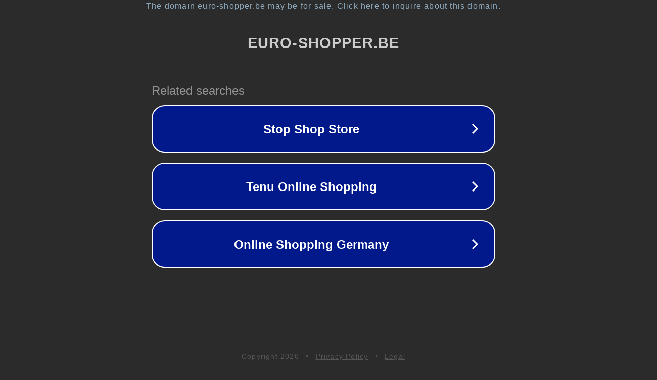

--- FILE ---
content_type: text/html; charset=utf-8
request_url: https://euro-shopper.be/euro-shopper-de-rotting/
body_size: 1078
content:
<!doctype html>
<html data-adblockkey="MFwwDQYJKoZIhvcNAQEBBQADSwAwSAJBANDrp2lz7AOmADaN8tA50LsWcjLFyQFcb/P2Txc58oYOeILb3vBw7J6f4pamkAQVSQuqYsKx3YzdUHCvbVZvFUsCAwEAAQ==_yTaeIYZGYRy9/eUEMy8D03iePV1hkIkUBQlmDPJiWO+qDNUMzU9bwPQhpPjpfFxHKNheUtvmNfGL3o2Orss03Q==" lang="en" style="background: #2B2B2B;">
<head>
    <meta charset="utf-8">
    <meta name="viewport" content="width=device-width, initial-scale=1">
    <link rel="icon" href="[data-uri]">
    <link rel="preconnect" href="https://www.google.com" crossorigin>
</head>
<body>
<div id="target" style="opacity: 0"></div>
<script>window.park = "[base64]";</script>
<script src="/bQjdPoYOJ.js"></script>
</body>
</html>
